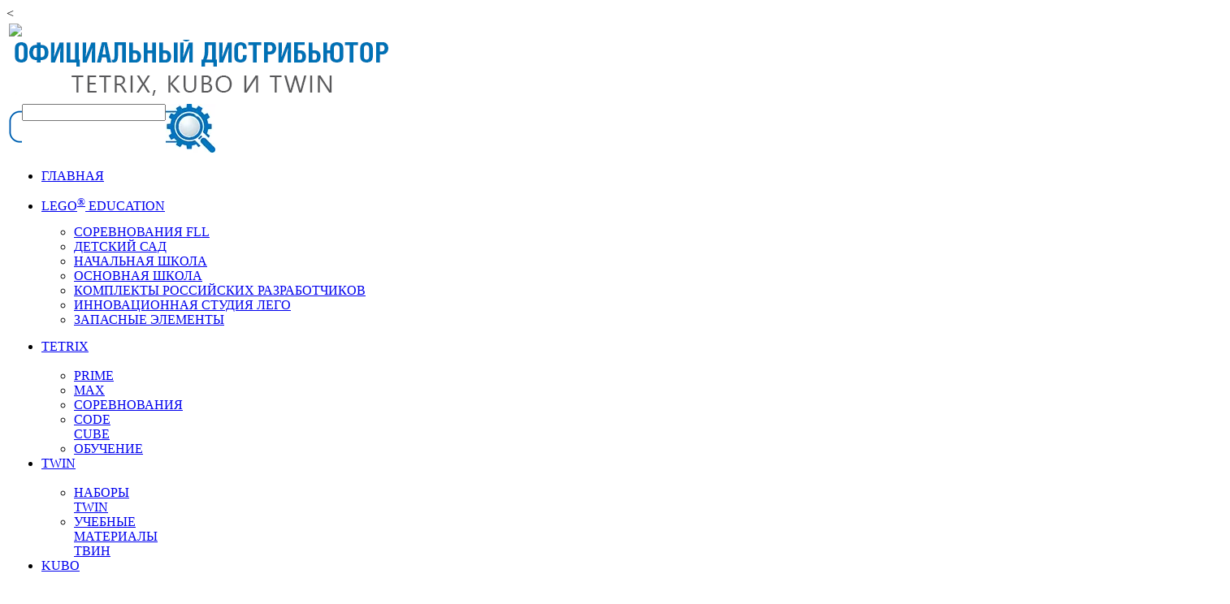

--- FILE ---
content_type: text/html; charset=UTF-8
request_url: https://standart-21.ru/?ni=sialis_cena_chelyabinsk.php
body_size: 15852
content:
<!DOCTYPE html>
<html xmlns="http://www.w3.org/1999/xhtml" xml:lang="ru" lang="ru">
<head>
	<meta http-equiv="X-UA-Compatible" content="IE=edge"/>
	<title>Официальный дистрибьютор LEGO Education, TETRIX и KUBO в России.</title>
	<link rel="shortcut icon" type="image/x-icon" href="/bitrix/templates/st/favicon.ico"/>
	<link href="https://fonts.googleapis.com/css?family=Roboto+Condensed:300,400,700&amp;subset=cyrillic" rel="stylesheet">
	<script type="text/javascript" src="https://ajax.googleapis.com/ajax/libs/jquery/1.6.2/jquery.min.js"></script> 
	<script src="/bitrix/templates/st/js,_jquery.fancybox-1.3.4.pack.js+script.js.pagespeed.jc.Y0iVyaFML6.js"></script><script>eval(mod_pagespeed_PUlSS_xw1J);</script>
	<link rel="stylesheet" href="/bitrix/templates/st/js/A.jquery.fancybox-1.3.4.css.pagespeed.cf.BzinLxpWit.css" type="text/css" media="screen"/>



	<script>eval(mod_pagespeed_t_OITEjzJF);</script>
	<meta http-equiv="Content-Type" content="text/html; charset=UTF-8"/>
<meta name="robots" content="index, follow"/>
<meta name="description" content="Компания ООО 'Стандарт-21' является официальным дистрибьютором продукции LEGO EDUCATION в России, Казахстане и Белоруссии."/>
<link href="/bitrix/cache/css/s1/st/page_bafe505786c7dac222b157e42e38b5b6/A.page_bafe505786c7dac222b157e42e38b5b6_v1.css,q17513809679877.pagespeed.cf.T8NNYGrmg2.css" type="text/css" rel="stylesheet"/>
<link href="/bitrix/cache/css/s1/st/template_64dbb113662f89049971249ade785ce1/A.template_64dbb113662f89049971249ade785ce1_v1.css,q17513809678237.pagespeed.cf.FmKZDPFP71.css" type="text/css" data-template-style="true" rel="stylesheet"/>
<script>if(!window.BX)window.BX={};if(!window.BX.message)window.BX.message=function(mess){if(typeof mess==='object'){for(let i in mess){BX.message[i]=mess[i];}return true;}};</script>
<script>(window.BX||top.BX).message({'pull_server_enabled':'N','pull_config_timestamp':'0','pull_guest_mode':'N','pull_guest_user_id':'0'});(window.BX||top.BX).message({'PULL_OLD_REVISION':'Для продолжения корректной работы с сайтом необходимо перезагрузить страницу.'});</script>
<script>(window.BX||top.BX).message({'JS_CORE_LOADING':'Загрузка...','JS_CORE_NO_DATA':'- Нет данных -','JS_CORE_WINDOW_CLOSE':'Закрыть','JS_CORE_WINDOW_EXPAND':'Развернуть','JS_CORE_WINDOW_NARROW':'Свернуть в окно','JS_CORE_WINDOW_SAVE':'Сохранить','JS_CORE_WINDOW_CANCEL':'Отменить','JS_CORE_WINDOW_CONTINUE':'Продолжить','JS_CORE_H':'ч','JS_CORE_M':'м','JS_CORE_S':'с','JSADM_AI_HIDE_EXTRA':'Скрыть лишние','JSADM_AI_ALL_NOTIF':'Показать все','JSADM_AUTH_REQ':'Требуется авторизация!','JS_CORE_WINDOW_AUTH':'Войти','JS_CORE_IMAGE_FULL':'Полный размер'});</script>

<script src="/bitrix/js/main/core/core.min.js?1751380759223197"></script>

<script>BX.Runtime.registerExtension({'name':'main.core','namespace':'BX','loaded':true});</script>
<script>BX.setJSList(['/bitrix/js/main/core/core_ajax.js','/bitrix/js/main/core/core_promise.js','/bitrix/js/main/polyfill/promise/js/promise.js','/bitrix/js/main/loadext/loadext.js','/bitrix/js/main/loadext/extension.js','/bitrix/js/main/polyfill/promise/js/promise.js','/bitrix/js/main/polyfill/find/js/find.js','/bitrix/js/main/polyfill/includes/js/includes.js','/bitrix/js/main/polyfill/matches/js/matches.js','/bitrix/js/ui/polyfill/closest/js/closest.js','/bitrix/js/main/polyfill/fill/main.polyfill.fill.js','/bitrix/js/main/polyfill/find/js/find.js','/bitrix/js/main/polyfill/matches/js/matches.js','/bitrix/js/main/polyfill/core/dist/polyfill.bundle.js','/bitrix/js/main/core/core.js','/bitrix/js/main/polyfill/intersectionobserver/js/intersectionobserver.js','/bitrix/js/main/lazyload/dist/lazyload.bundle.js','/bitrix/js/main/polyfill/core/dist/polyfill.bundle.js','/bitrix/js/main/parambag/dist/parambag.bundle.js']);</script>
<script>BX.Runtime.registerExtension({'name':'jquery','namespace':'window','loaded':true});</script>
<script>(window.BX||top.BX).message({'LANGUAGE_ID':'ru','FORMAT_DATE':'DD.MM.YYYY','FORMAT_DATETIME':'DD.MM.YYYY HH:MI:SS','COOKIE_PREFIX':'BITRIX_SM','SERVER_TZ_OFFSET':'10800','UTF_MODE':'Y','SITE_ID':'s1','SITE_DIR':'/','USER_ID':'','SERVER_TIME':'1762491120','USER_TZ_OFFSET':'0','USER_TZ_AUTO':'Y','bitrix_sessid':'386d983ff1bc5ef5d8785d30e5deaf5d'});</script>


<script src="/bitrix/js/pull/protobuf/protobuf.min.js,q175138076076433+model.min.js,q175138076014190.pagespeed.jc.KIm51OQ_DF.js"></script><script>eval(mod_pagespeed_pyBLwf4vo_);</script>
<script>eval(mod_pagespeed_1IzSw2ECL0);</script>
<script src="/bitrix/js/main/core/core_promise.min.js,q17513807592490.pagespeed.jm.8mq9Bu3rLh.js"></script>
<script src="/bitrix/js/rest/client/rest.client.min.js,q17513807608529.pagespeed.jm.hiCZGkSSIb.js"></script>
<script src="/bitrix/js/pull/client/pull.client.min.js,q175138076049554.pagespeed.ce.2ntVDhlaIq.js"></script>
<script src="/bitrix/js/main/jquery/jquery-1.12.4.min.js,q175138075997163.pagespeed.jm.29OAZzvhfX.js"></script>
<script>BX.setJSList(['/bitrix/components/star/bxslider/templates/.default/script.js']);</script>
<script>BX.setCSSList(['/bitrix/components/star/bxslider/templates/.default/style.css','/bitrix/templates/st/components/bitrix/news.list/main/style.css','/bitrix/templates/st/styles.css','/bitrix/templates/st/template_styles.css']);</script>
<script type="text/javascript">(function(){"use strict";var counter=function(){var cookie=(function(name){var parts=("; "+document.cookie).split("; "+name+"=");if(parts.length==2){try{return JSON.parse(decodeURIComponent(parts.pop().split(";").shift()));}catch(e){}}})("BITRIX_CONVERSION_CONTEXT_s1");if(cookie&&cookie.EXPIRE>=BX.message("SERVER_TIME"))return;var request=new XMLHttpRequest();request.open("POST","/bitrix/tools/conversion/ajax_counter.php",true);request.setRequestHeader("Content-type","application/x-www-form-urlencoded");request.send("SITE_ID="+encodeURIComponent("s1")+"&sessid="+encodeURIComponent(BX.bitrix_sessid())+"&HTTP_REFERER="+encodeURIComponent(document.referrer));};if(window.frameRequestStart===true)BX.addCustomEvent("onFrameDataReceived",counter);else
BX.ready(counter);})();</script>



<script src="/bitrix/cache/js/s1/st/page_71a8745742d99b80e3a7bf8885666a8a/page_71a8745742d99b80e3a7bf8885666a8a_v1.js,q175138096749890.pagespeed.jm.6Lmyz_Ws3z.js"></script>
<script type="text/javascript">var _ba=_ba||[];_ba.push(["aid","fb49ea18cbb94003cd17b3c4d421ce87"]);_ba.push(["host","standart-21.ru"]);(function(){var ba=document.createElement("script");ba.type="text/javascript";ba.async=true;ba.src=(document.location.protocol=="https:"?"https://":"http://")+"bitrix.info/ba.js";var s=document.getElementsByTagName("script")[0];s.parentNode.insertBefore(ba,s);})();</script>


	<<!--[if (lt IE 9) & !(IE 6)]>
		<link href="/bitrix/templates/st/ie.css" rel="stylesheet" type="text/css" />
	<![endif]-->
</head>
<body>

<!-- Yandex.Metrika counter -->
<script type="text/javascript">(function(d,w,c){(w[c]=w[c]||[]).push(function(){try{w.yaCounter49519900=new Ya.Metrika2({id:49519900,clickmap:true,trackLinks:true,accurateTrackBounce:true,webvisor:true});}catch(e){}});var n=d.getElementsByTagName("script")[0],s=d.createElement("script"),f=function(){n.parentNode.insertBefore(s,n);};s.type="text/javascript";s.async=true;s.src="https://mc.yandex.ru/metrika/tag.js";if(w.opera=="[object Opera]"){d.addEventListener("DOMContentLoaded",f,false);}else{f();}})(document,window,"yandex_metrika_callbacks2");</script>
<noscript><div><img src="https://mc.yandex.ru/watch/49519900" style="position:absolute; left:-9999px;" alt=""/></div></noscript>
<!-- /Yandex.Metrika counter -->

<div id="panel"></div>
<table style="width:100%;height:100%;border:0px;">
	<tr style="height:311px;">
		<td style="height:311px;">
	<div class="header">
		<div class="hmain">
			<div class="logo">
				<img src="/bitrix/templates/st/images/200xNxlogo.png.pagespeed.ic.nakPFRMGJ6.webp" style="width: 200px;"/>
			</div>
			<div class="slogo">
				<img src="[data-uri]"/>
			</div>
		</div>
		<div style="clear:left;"></div>
		<div class="search">
			<table cellpadding="0" cellspacing="0">
				<tr>
					<form method="GET" action="/search/">
						<td><img src="[data-uri]" style="float: left;"/><input type="text" class="main_search" name="q" value="" style="    float: left;"/><img src="[data-uri]" style="margin-left: -25px;cursor: pointer;display: none;margin-top: 18px;float: left;" id="donesearch" onClick="done()"/><img src="[data-uri]" style="cursor:pointer;" onClick="search()"/></td>
						<input type="submit" style="display:none;" id="subsearch"/>
					</form>
				</tr>
			</table>
		</div>
		<div style="clear:both;"></div>
		<div class="bgmenu" style="position: relative;">
			<div class="menu">
				<ul id="menu_ul">
					<li class="first" onclick="location.href='/';"><a href="/">ГЛАВНАЯ</a></li>
					<li style="padding: 15px 0px;" onclick="location.href='/catalog/lego-education/';"><a href="/catalog/lego-education/">LEGO<sup>&reg;</sup> EDUCATION</a>
					<ul class="clik_menu" style="margin: 14px 0 0; ">
						<li><a href="/catalog/sorevnovaniya-fll/">СОРЕВНОВАНИЯ FLL</a></li>
						<li><a href="/catalog/detskiy-sad/">ДЕТСКИЙ САД</a></li>
						<li><a href="/catalog/nachalnaya-shkola/">НАЧАЛЬНАЯ ШКОЛА</a></li>
						<li><a href="/catalog/osnovnaya-shkola/">ОСНОВНАЯ ШКОЛА</a></li>
						<li style=" height: auto;  "><a href="/catalog/komplekty-dlya-raboty-v-gruppe/" style="line-height: 15px; padding: 10px 0;">КОМПЛЕКТЫ РОССИЙСКИХ РАЗРАБОТЧИКОВ</a></li>
						<li style=" height: auto;  "><a href="/catalog/innovatsionnaya-studiya-lego/" style="line-height: 15px; padding: 10px 0;">ИННОВАЦИОННАЯ СТУДИЯ ЛЕГО</a></li>
						<li><a href="/catalog/zapasnye-elementy/">ЗАПАСНЫЕ ЭЛЕМЕНТЫ</a></li>
					</ul>
					</li>
					<li onclick="location.href='/catalog/tetrix/';" style="width: 104px;"><a href="/catalog/tetrix/">TETRIX</a>
					<ul class="clik_menu" style="margin: 18px 0 0;">
						<li><a href="/catalog/prime/">PRIME</a></li>
						<li><a href="/catalog/max/">MAX</a></li>
						<li><a href="/catalog/sorevnovaniya/">СОРЕВНОВАНИЯ</a></li>
						<li><a href="/catalog/code-cube/">CODE CUBE</a></li>
						<li><a href="/obuchenie/">ОБУЧЕНИЕ</a></li>
					</ul>					
					</li>
					<li onclick="location.href='/catalog/nabory-twin/';" style="width: 104px;"><a href="/catalog/nabory-twin/">TWIN</a>
					<ul class="clik_menu" style="margin: 18px 0 0;">
						<li><a href="/catalog/nabory-twin/">НАБОРЫ TWIN</a></li>
						<li><a href="/catalog/uchebnye-materialy-twin/">УЧЕБНЫЕ МАТЕРИАЛЫ ТВИН</a></li>
					</ul></li>
					<li onclick="location.href='/catalog/nabory-kubo/';" style="width: 104px;"><a href="/catalog/nabory-kubo/">KUBO</a>
					<ul class="clik_menu" style="margin: 18px 0 0;">
						<li><a href="/catalog/nabory-kubo/">НАБОРЫ KUBO</a></li>
						<li><a href="/catalog/uchebnye-materialy-kubo/">УЧЕБНЫЕ МАТЕРИАЛЫ KUBO</a></li>
					</ul>
					</li>					
					<li style="padding: 5px 0px;" onclick="location.href='/catalog/dopolnitelnoe-oborudovanie/';"><a href="/catalog/dopolnitelnoe-oborudovanie/">ДОПОЛНИТЕЛЬНОЕ ОБОРУДОВАНИЕ</a>

					<ul class="clik_menu" style="margin: 3px 0 0;">
						<li><a href="/catalog/hitechnic/">HITECHNIC</a></li>
						<li><a href="/catalog/mindsensors/">MINDSENSORS</a></li>
						<li><a href="/catalog/literatura/">ЛИТЕРАТУРА</a></li>
						<li><a href="/catalog/sistemy-khraneniya/">СИСТЕМЫ ХРАНЕНИЯ</a></li>
						<li><a href="/catalog/prochee/">ПРОЧЕЕ</a></li>
					</ul>
					</li>
					<li class="last" onclick="location.href='/obuchenie/';"><a href="/obuchenie/">НАШИ ТРЕНЕРЫ</a></li>
				</ul>
			</div>
		</div>
	</div>
	</td>
</tr>
<tr style="height:100%;">
	<td style="height:100%;background: #d9e1e5;">
	<div class="bg">
			<div class="main" style="background:#d9e1e5 url(/bitrix/templates/st/images/xmain_bg.png.pagespeed.ic.cTlJwYsMmI.webp) no-repeat center;background-size:contain">
			<div class="work_area">

<div class="star_bxslider_outer">
	<div id="star_bxslider" data-id="0" class="star_bxslider">
					<div class="star_bxslider_item">
									<a href="https://www.standart-21.ru/catalog/osnovnaya-shkola/">						<img src="/upload/iblock/c97/xk7nycibv7luohsk8ljvgixfooly5g3iw.jpg.pagespeed.ic.Mf_HDVFd3v.webp" title="EV3"/>
					</a>							</div>
					<div class="star_bxslider_item">
									<a href="https://www.standart-21.ru/catalog/nabory-kubo/">						<img src="/upload/iblock/0fe/xh1jgocoj04q1oe32oxhu4xb1rd7yd7ql.jpg.pagespeed.ic.JyqMEe7eLc.webp" title="KUBO"/>
					</a>							</div>
					<div class="star_bxslider_item">
									<a href="https://www.standart-21.ru/catalog/komplekty-dlya-raboty-v-gruppe/stem-22-7-rossiyskiy-komplekt-stem/">						<img src="/upload/iblock/65c/xwr01ep7f6cx50vlbnf2vwv1z0wb2mkzp.jpg.pagespeed.ic.8t5Z8ohoqE.webp" title="Stem 22.7"/>
					</a>							</div>
					<div class="star_bxslider_item">
									<a href="https://www.standart-21.ru/news/1228/">						<img src="/upload/iblock/5ec/xd0fihjmqspm5q82y6nnc1lwyqxo9exb4.jpg.pagespeed.ic.qCblrvMhs2.webp" title="TWIN 10+1"/>
					</a>							</div>
			</div>
</div>

<script>sbs_id=0;while(document.querySelector(".star_bxslider[data-id='"+sbs_id+"']"))sbs_id++;document.querySelector(".star_bxslider[data-id='0']").dataset.id=sbs_id;document.querySelector(".star_bxslider[data-id='"+sbs_id+"']").id="star_bxslider_"+sbs_id;$("#star_bxslider_"+sbs_id).bxSlider({wrapperClass:'star_bxslider_wrapper',infiniteLoop:true,mode:'horizontal',speed:1000,captions:false,adaptiveHeight:false,pager:true,controls:true,nextText:'',prevText:'',touchEnabled:false,auto:true,pause:7000});</script>
<br>
 <br>
<center><BR>
		<div class="news" style="margin-left: 80px;">
			<a href="/news/1232/"><div style="margin:0;width:100%;background:url(/upload/iblock/763/xekz6xbc3hvuv6z1nr6wr2zbvftevleo1.jpg.pagespeed.ic.6n9ntUTfbu.webp) center center no-repeat;height:200px;background-size:cover;margin-bottom:20px"></div></a>
			<a href="/news/1232/">Поздравляем прекрасных девушек с 8 марта!</a>
		</div>
	</center>
		<div class="news">
			<a href="/news/1230/"><div style="margin:0;width:100%;background:url(/upload/iblock/30e/xw6ec3q9d8fvmuf6oooshu9fp5d7s7uy3.jpg.pagespeed.ic.E8OCIzb5jt.webp) center center no-repeat;height:200px;background-size:cover;margin-bottom:20px"></div></a>
			<a href="/news/1230/">НАЦИОНАЛЬНЫЙ ЧЕМПИОНАТ ПО РОБОТОТЕХНИКЕ</a>
		</div>
	</center>
		<div class="news" style="margin-right: 0px;">
			<a href="/news/1228/"><div style="margin:0;width:100%;background:url(/upload/iblock/742/xujoekf7mqmu589fq6cnqhrsmpumiyc4r.jpg.pagespeed.ic.qCblrvMhs2.webp) center center no-repeat;height:200px;background-size:cover;margin-bottom:20px"></div></a>
			<a href="/news/1228/">TWIN 10+1</a>
		</div>
	</center>
<BR><BR><BR><BR><BR><BR><BR><BR><BR><BR><BR><BR><BR><BR><BR>			</div>
		</div>
	</div>
	</td>
</tr>
<tr style="height:185px;">
	<td style="height:185px;">
	<div class="footer">
		<table cellpadding="0" cellspacing="0" class="fm">
			<tr>
				<td>
					<img src="[data-uri]" title="Схема проезда" alt="Схема проезда" style="cursor:pointer;" onClick="showmaps()"/>
				</td>
				<td> 2-Й СИЛИКАТНЫЙ ПР-Д,<br/> Д. 34 СТР.1</td>
				<td>
					<table>
						<tr>
							<td><img src="[data-uri]" style="height:30px;"/></td>
							<td>+7 (499) 191-51-54</td>
						</tr>
					</table>
				</td>
				<td>
					<table>
						<tr>
							<td><a href="mailto:order@standart-21.ru"><img src="[data-uri]" style="height:30px;"/></a></td>
							<td><a href="mailto:order@standart-21.ru">ORDER@STANDART-21.RU</a></td>
						</tr>
					</table>
				</td>
				<td>
					<table>
						<tr>
							<td>
								<a href="https://www.facebook.com/Standard.21.llc" target="_blank">
									<img src="[data-uri]" style="height:30px;"/>
								</a>
							</td>
							<td><a href="https://www.facebook.com/Standard.21.llc" target="_blank">FACEBOOK</a></td>
						</tr>
					</table>
				</td>
				<td>
					<table>
						<tr>
							<td>
								<a href="https://www.instagram.com/standard21_/?hl=ru" target="_blank">
									<img src="[data-uri]" style="height:30px;"/>
								</a>
							</td>
							<td><a href="https://www.instagram.com/standard21_/?hl=ru" target="_blank"> INSTAGRAM</a></td>
						</tr>
					</table>
				</td>

				<td><span><b><a href="/support-info/">ПОДДЕРЖКА</a></span></td>
			</tr>
		</table>
		<p>© ООО "Стандарт-21" 2020<p>
	</div>
	<div id="fon" onClick="closemaps()"></div>
	<div id="maps">
		<script type="text/javascript" charset="utf-8" async src="https://api-maps.yandex.ru/services/constructor/1.0/js/?um=constructor%3Ad501cb833ff1edde9c1bec020d84c8aea7a90b966a9822d7d70b1b980b2805c6&amp;width=900&amp;height=400&amp;lang=ru_RU&amp;scroll=true"></script>
	</div>
<!-- Yandex.Metrika counter -->
<script type="text/javascript">(function(d,w,c){(w[c]=w[c]||[]).push(function(){try{w.yaCounter47285268=new Ya.Metrika({id:47285268,clickmap:true,trackLinks:true,accurateTrackBounce:true,webvisor:true});}catch(e){}});var n=d.getElementsByTagName("script")[0],s=d.createElement("script"),f=function(){n.parentNode.insertBefore(s,n);};s.type="text/javascript";s.async=true;s.src="https://mc.yandex.ru/metrika/watch.js";if(w.opera=="[object Opera]"){d.addEventListener("DOMContentLoaded",f,false);}else{f();}})(document,window,"yandex_metrika_callbacks");</script>
<noscript><div><img src="https://mc.yandex.ru/watch/47285268" style="position:absolute; left:-9999px;" alt=""/></div></noscript>
<!-- /Yandex.Metrika counter -->
		</td>
	</tr>
</table>
</body>
</html>